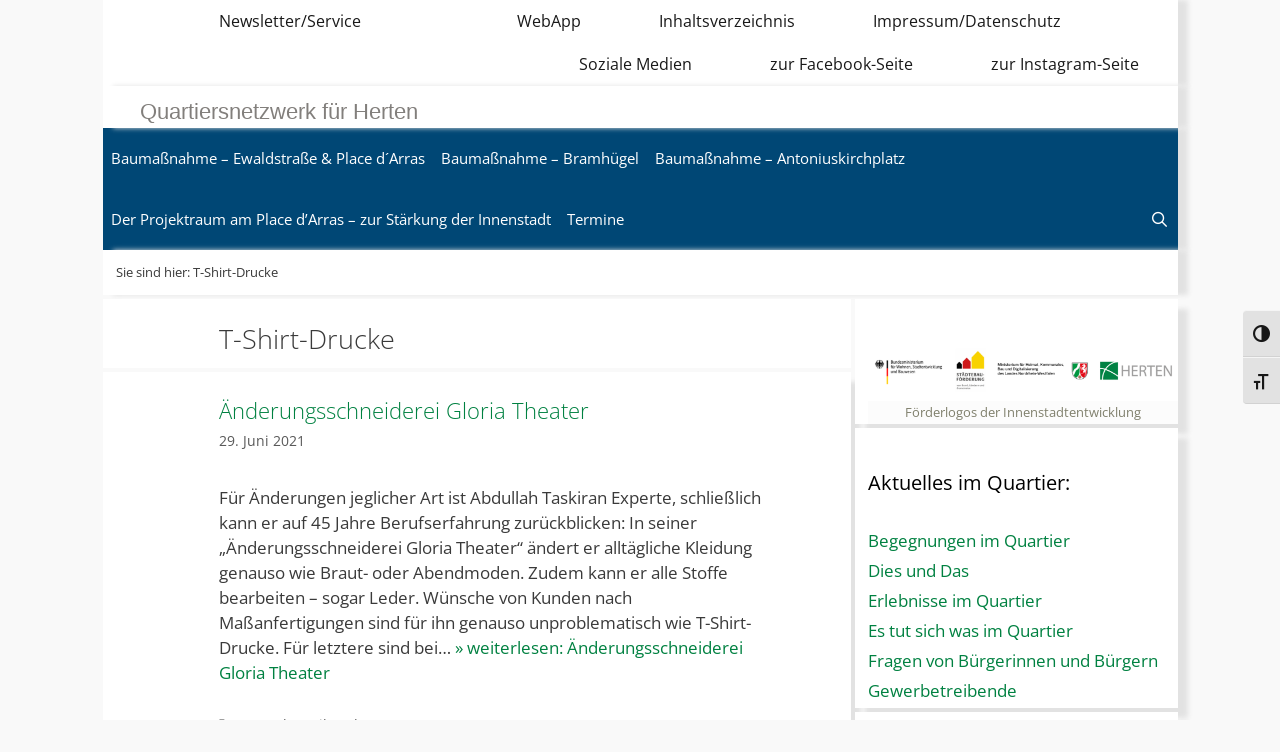

--- FILE ---
content_type: text/html; charset=UTF-8
request_url: https://unser-quartier.de/neustart-innenstadt/tag/t-shirt-drucke/
body_size: 14356
content:
<!DOCTYPE html><html lang="de"><head><meta charset="UTF-8"><link media="all" href="https://unser-quartier.de/neustart-innenstadt/wp-content/cache/autoptimize/180/css/autoptimize_8fb4308b0fe4f10bfb597d0e62b04955.css" rel="stylesheet"><link media="screen" href="https://unser-quartier.de/neustart-innenstadt/wp-content/cache/autoptimize/180/css/autoptimize_011e21c21e2e67ea33d6d68054562861.css" rel="stylesheet"><title>T-Shirt-Drucke &#8211; Neustart Innenstadt</title><meta name='robots' content='max-image-preview:large' /><style>img:is([sizes="auto" i], [sizes^="auto," i]) { contain-intrinsic-size: 3000px 1500px }</style><meta name="viewport" content="width=device-width, initial-scale=1"><link rel="alternate" type="application/rss+xml" title="Neustart Innenstadt &raquo; Feed" href="https://unser-quartier.de/neustart-innenstadt/feed/" /><link rel="alternate" type="application/rss+xml" title="Neustart Innenstadt &raquo; Kommentar-Feed" href="https://unser-quartier.de/neustart-innenstadt/comments/feed/" /><link rel="alternate" type="application/rss+xml" title="Neustart Innenstadt &raquo; T-Shirt-Drucke Schlagwort-Feed" href="https://unser-quartier.de/neustart-innenstadt/tag/t-shirt-drucke/feed/" /> <script>window._wpemojiSettings = {"baseUrl":"https:\/\/s.w.org\/images\/core\/emoji\/15.0.3\/72x72\/","ext":".png","svgUrl":"https:\/\/s.w.org\/images\/core\/emoji\/15.0.3\/svg\/","svgExt":".svg","source":{"concatemoji":"https:\/\/unser-quartier.de\/neustart-innenstadt\/wp-includes\/js\/wp-emoji-release.min.js"}};
/*! This file is auto-generated */
!function(i,n){var o,s,e;function c(e){try{var t={supportTests:e,timestamp:(new Date).valueOf()};sessionStorage.setItem(o,JSON.stringify(t))}catch(e){}}function p(e,t,n){e.clearRect(0,0,e.canvas.width,e.canvas.height),e.fillText(t,0,0);var t=new Uint32Array(e.getImageData(0,0,e.canvas.width,e.canvas.height).data),r=(e.clearRect(0,0,e.canvas.width,e.canvas.height),e.fillText(n,0,0),new Uint32Array(e.getImageData(0,0,e.canvas.width,e.canvas.height).data));return t.every(function(e,t){return e===r[t]})}function u(e,t,n){switch(t){case"flag":return n(e,"\ud83c\udff3\ufe0f\u200d\u26a7\ufe0f","\ud83c\udff3\ufe0f\u200b\u26a7\ufe0f")?!1:!n(e,"\ud83c\uddfa\ud83c\uddf3","\ud83c\uddfa\u200b\ud83c\uddf3")&&!n(e,"\ud83c\udff4\udb40\udc67\udb40\udc62\udb40\udc65\udb40\udc6e\udb40\udc67\udb40\udc7f","\ud83c\udff4\u200b\udb40\udc67\u200b\udb40\udc62\u200b\udb40\udc65\u200b\udb40\udc6e\u200b\udb40\udc67\u200b\udb40\udc7f");case"emoji":return!n(e,"\ud83d\udc26\u200d\u2b1b","\ud83d\udc26\u200b\u2b1b")}return!1}function f(e,t,n){var r="undefined"!=typeof WorkerGlobalScope&&self instanceof WorkerGlobalScope?new OffscreenCanvas(300,150):i.createElement("canvas"),a=r.getContext("2d",{willReadFrequently:!0}),o=(a.textBaseline="top",a.font="600 32px Arial",{});return e.forEach(function(e){o[e]=t(a,e,n)}),o}function t(e){var t=i.createElement("script");t.src=e,t.defer=!0,i.head.appendChild(t)}"undefined"!=typeof Promise&&(o="wpEmojiSettingsSupports",s=["flag","emoji"],n.supports={everything:!0,everythingExceptFlag:!0},e=new Promise(function(e){i.addEventListener("DOMContentLoaded",e,{once:!0})}),new Promise(function(t){var n=function(){try{var e=JSON.parse(sessionStorage.getItem(o));if("object"==typeof e&&"number"==typeof e.timestamp&&(new Date).valueOf()<e.timestamp+604800&&"object"==typeof e.supportTests)return e.supportTests}catch(e){}return null}();if(!n){if("undefined"!=typeof Worker&&"undefined"!=typeof OffscreenCanvas&&"undefined"!=typeof URL&&URL.createObjectURL&&"undefined"!=typeof Blob)try{var e="postMessage("+f.toString()+"("+[JSON.stringify(s),u.toString(),p.toString()].join(",")+"));",r=new Blob([e],{type:"text/javascript"}),a=new Worker(URL.createObjectURL(r),{name:"wpTestEmojiSupports"});return void(a.onmessage=function(e){c(n=e.data),a.terminate(),t(n)})}catch(e){}c(n=f(s,u,p))}t(n)}).then(function(e){for(var t in e)n.supports[t]=e[t],n.supports.everything=n.supports.everything&&n.supports[t],"flag"!==t&&(n.supports.everythingExceptFlag=n.supports.everythingExceptFlag&&n.supports[t]);n.supports.everythingExceptFlag=n.supports.everythingExceptFlag&&!n.supports.flag,n.DOMReady=!1,n.readyCallback=function(){n.DOMReady=!0}}).then(function(){return e}).then(function(){var e;n.supports.everything||(n.readyCallback(),(e=n.source||{}).concatemoji?t(e.concatemoji):e.wpemoji&&e.twemoji&&(t(e.twemoji),t(e.wpemoji)))}))}((window,document),window._wpemojiSettings);</script> <link rel='stylesheet' id='generate-fonts-css' href='https://unser-quartier.de/neustart-innenstadt/wp-content/cache/autoptimize/180/css/autoptimize_single_ce9ea6fd9c4dd0eec3e9f866978e1ee9.css?ver=1708680684' media='all' /><link rel='stylesheet' id='dashicons-css' href='https://unser-quartier.de/neustart-innenstadt/wp-includes/css/dashicons.min.css' media='all' /><style id='wp-emoji-styles-inline-css'>img.wp-smiley, img.emoji {
		display: inline !important;
		border: none !important;
		box-shadow: none !important;
		height: 1em !important;
		width: 1em !important;
		margin: 0 0.07em !important;
		vertical-align: -0.1em !important;
		background: none !important;
		padding: 0 !important;
	}</style><style id='view_editor_gutenberg_frontend_assets-inline-css'>.wpv-sort-list-dropdown.wpv-sort-list-dropdown-style-default > span.wpv-sort-list,.wpv-sort-list-dropdown.wpv-sort-list-dropdown-style-default .wpv-sort-list-item {border-color: #cdcdcd;}.wpv-sort-list-dropdown.wpv-sort-list-dropdown-style-default .wpv-sort-list-item a {color: #444;background-color: #fff;}.wpv-sort-list-dropdown.wpv-sort-list-dropdown-style-default a:hover,.wpv-sort-list-dropdown.wpv-sort-list-dropdown-style-default a:focus {color: #000;background-color: #eee;}.wpv-sort-list-dropdown.wpv-sort-list-dropdown-style-default .wpv-sort-list-item.wpv-sort-list-current a {color: #000;background-color: #eee;}
.wpv-sort-list-dropdown.wpv-sort-list-dropdown-style-default > span.wpv-sort-list,.wpv-sort-list-dropdown.wpv-sort-list-dropdown-style-default .wpv-sort-list-item {border-color: #cdcdcd;}.wpv-sort-list-dropdown.wpv-sort-list-dropdown-style-default .wpv-sort-list-item a {color: #444;background-color: #fff;}.wpv-sort-list-dropdown.wpv-sort-list-dropdown-style-default a:hover,.wpv-sort-list-dropdown.wpv-sort-list-dropdown-style-default a:focus {color: #000;background-color: #eee;}.wpv-sort-list-dropdown.wpv-sort-list-dropdown-style-default .wpv-sort-list-item.wpv-sort-list-current a {color: #000;background-color: #eee;}.wpv-sort-list-dropdown.wpv-sort-list-dropdown-style-grey > span.wpv-sort-list,.wpv-sort-list-dropdown.wpv-sort-list-dropdown-style-grey .wpv-sort-list-item {border-color: #cdcdcd;}.wpv-sort-list-dropdown.wpv-sort-list-dropdown-style-grey .wpv-sort-list-item a {color: #444;background-color: #eeeeee;}.wpv-sort-list-dropdown.wpv-sort-list-dropdown-style-grey a:hover,.wpv-sort-list-dropdown.wpv-sort-list-dropdown-style-grey a:focus {color: #000;background-color: #e5e5e5;}.wpv-sort-list-dropdown.wpv-sort-list-dropdown-style-grey .wpv-sort-list-item.wpv-sort-list-current a {color: #000;background-color: #e5e5e5;}
.wpv-sort-list-dropdown.wpv-sort-list-dropdown-style-default > span.wpv-sort-list,.wpv-sort-list-dropdown.wpv-sort-list-dropdown-style-default .wpv-sort-list-item {border-color: #cdcdcd;}.wpv-sort-list-dropdown.wpv-sort-list-dropdown-style-default .wpv-sort-list-item a {color: #444;background-color: #fff;}.wpv-sort-list-dropdown.wpv-sort-list-dropdown-style-default a:hover,.wpv-sort-list-dropdown.wpv-sort-list-dropdown-style-default a:focus {color: #000;background-color: #eee;}.wpv-sort-list-dropdown.wpv-sort-list-dropdown-style-default .wpv-sort-list-item.wpv-sort-list-current a {color: #000;background-color: #eee;}.wpv-sort-list-dropdown.wpv-sort-list-dropdown-style-grey > span.wpv-sort-list,.wpv-sort-list-dropdown.wpv-sort-list-dropdown-style-grey .wpv-sort-list-item {border-color: #cdcdcd;}.wpv-sort-list-dropdown.wpv-sort-list-dropdown-style-grey .wpv-sort-list-item a {color: #444;background-color: #eeeeee;}.wpv-sort-list-dropdown.wpv-sort-list-dropdown-style-grey a:hover,.wpv-sort-list-dropdown.wpv-sort-list-dropdown-style-grey a:focus {color: #000;background-color: #e5e5e5;}.wpv-sort-list-dropdown.wpv-sort-list-dropdown-style-grey .wpv-sort-list-item.wpv-sort-list-current a {color: #000;background-color: #e5e5e5;}.wpv-sort-list-dropdown.wpv-sort-list-dropdown-style-blue > span.wpv-sort-list,.wpv-sort-list-dropdown.wpv-sort-list-dropdown-style-blue .wpv-sort-list-item {border-color: #0099cc;}.wpv-sort-list-dropdown.wpv-sort-list-dropdown-style-blue .wpv-sort-list-item a {color: #444;background-color: #cbddeb;}.wpv-sort-list-dropdown.wpv-sort-list-dropdown-style-blue a:hover,.wpv-sort-list-dropdown.wpv-sort-list-dropdown-style-blue a:focus {color: #000;background-color: #95bedd;}.wpv-sort-list-dropdown.wpv-sort-list-dropdown-style-blue .wpv-sort-list-item.wpv-sort-list-current a {color: #000;background-color: #95bedd;}</style><style id='classic-theme-styles-inline-css'>/*! This file is auto-generated */
.wp-block-button__link{color:#fff;background-color:#32373c;border-radius:9999px;box-shadow:none;text-decoration:none;padding:calc(.667em + 2px) calc(1.333em + 2px);font-size:1.125em}.wp-block-file__button{background:#32373c;color:#fff;text-decoration:none}</style><style id='global-styles-inline-css'>:root{--wp--preset--aspect-ratio--square: 1;--wp--preset--aspect-ratio--4-3: 4/3;--wp--preset--aspect-ratio--3-4: 3/4;--wp--preset--aspect-ratio--3-2: 3/2;--wp--preset--aspect-ratio--2-3: 2/3;--wp--preset--aspect-ratio--16-9: 16/9;--wp--preset--aspect-ratio--9-16: 9/16;--wp--preset--color--black: #000000;--wp--preset--color--cyan-bluish-gray: #abb8c3;--wp--preset--color--white: #ffffff;--wp--preset--color--pale-pink: #f78da7;--wp--preset--color--vivid-red: #cf2e2e;--wp--preset--color--luminous-vivid-orange: #ff6900;--wp--preset--color--luminous-vivid-amber: #fcb900;--wp--preset--color--light-green-cyan: #7bdcb5;--wp--preset--color--vivid-green-cyan: #00d084;--wp--preset--color--pale-cyan-blue: #8ed1fc;--wp--preset--color--vivid-cyan-blue: #0693e3;--wp--preset--color--vivid-purple: #9b51e0;--wp--preset--color--contrast: var(--contrast);--wp--preset--color--contrast-2: var(--contrast-2);--wp--preset--color--contrast-3: var(--contrast-3);--wp--preset--color--base: var(--base);--wp--preset--color--base-2: var(--base-2);--wp--preset--color--base-3: var(--base-3);--wp--preset--color--accent: var(--accent);--wp--preset--gradient--vivid-cyan-blue-to-vivid-purple: linear-gradient(135deg,rgba(6,147,227,1) 0%,rgb(155,81,224) 100%);--wp--preset--gradient--light-green-cyan-to-vivid-green-cyan: linear-gradient(135deg,rgb(122,220,180) 0%,rgb(0,208,130) 100%);--wp--preset--gradient--luminous-vivid-amber-to-luminous-vivid-orange: linear-gradient(135deg,rgba(252,185,0,1) 0%,rgba(255,105,0,1) 100%);--wp--preset--gradient--luminous-vivid-orange-to-vivid-red: linear-gradient(135deg,rgba(255,105,0,1) 0%,rgb(207,46,46) 100%);--wp--preset--gradient--very-light-gray-to-cyan-bluish-gray: linear-gradient(135deg,rgb(238,238,238) 0%,rgb(169,184,195) 100%);--wp--preset--gradient--cool-to-warm-spectrum: linear-gradient(135deg,rgb(74,234,220) 0%,rgb(151,120,209) 20%,rgb(207,42,186) 40%,rgb(238,44,130) 60%,rgb(251,105,98) 80%,rgb(254,248,76) 100%);--wp--preset--gradient--blush-light-purple: linear-gradient(135deg,rgb(255,206,236) 0%,rgb(152,150,240) 100%);--wp--preset--gradient--blush-bordeaux: linear-gradient(135deg,rgb(254,205,165) 0%,rgb(254,45,45) 50%,rgb(107,0,62) 100%);--wp--preset--gradient--luminous-dusk: linear-gradient(135deg,rgb(255,203,112) 0%,rgb(199,81,192) 50%,rgb(65,88,208) 100%);--wp--preset--gradient--pale-ocean: linear-gradient(135deg,rgb(255,245,203) 0%,rgb(182,227,212) 50%,rgb(51,167,181) 100%);--wp--preset--gradient--electric-grass: linear-gradient(135deg,rgb(202,248,128) 0%,rgb(113,206,126) 100%);--wp--preset--gradient--midnight: linear-gradient(135deg,rgb(2,3,129) 0%,rgb(40,116,252) 100%);--wp--preset--font-size--small: 13px;--wp--preset--font-size--medium: 20px;--wp--preset--font-size--large: 36px;--wp--preset--font-size--x-large: 42px;--wp--preset--spacing--20: 0.44rem;--wp--preset--spacing--30: 0.67rem;--wp--preset--spacing--40: 1rem;--wp--preset--spacing--50: 1.5rem;--wp--preset--spacing--60: 2.25rem;--wp--preset--spacing--70: 3.38rem;--wp--preset--spacing--80: 5.06rem;--wp--preset--shadow--natural: 6px 6px 9px rgba(0, 0, 0, 0.2);--wp--preset--shadow--deep: 12px 12px 50px rgba(0, 0, 0, 0.4);--wp--preset--shadow--sharp: 6px 6px 0px rgba(0, 0, 0, 0.2);--wp--preset--shadow--outlined: 6px 6px 0px -3px rgba(255, 255, 255, 1), 6px 6px rgba(0, 0, 0, 1);--wp--preset--shadow--crisp: 6px 6px 0px rgba(0, 0, 0, 1);}:where(.is-layout-flex){gap: 0.5em;}:where(.is-layout-grid){gap: 0.5em;}body .is-layout-flex{display: flex;}.is-layout-flex{flex-wrap: wrap;align-items: center;}.is-layout-flex > :is(*, div){margin: 0;}body .is-layout-grid{display: grid;}.is-layout-grid > :is(*, div){margin: 0;}:where(.wp-block-columns.is-layout-flex){gap: 2em;}:where(.wp-block-columns.is-layout-grid){gap: 2em;}:where(.wp-block-post-template.is-layout-flex){gap: 1.25em;}:where(.wp-block-post-template.is-layout-grid){gap: 1.25em;}.has-black-color{color: var(--wp--preset--color--black) !important;}.has-cyan-bluish-gray-color{color: var(--wp--preset--color--cyan-bluish-gray) !important;}.has-white-color{color: var(--wp--preset--color--white) !important;}.has-pale-pink-color{color: var(--wp--preset--color--pale-pink) !important;}.has-vivid-red-color{color: var(--wp--preset--color--vivid-red) !important;}.has-luminous-vivid-orange-color{color: var(--wp--preset--color--luminous-vivid-orange) !important;}.has-luminous-vivid-amber-color{color: var(--wp--preset--color--luminous-vivid-amber) !important;}.has-light-green-cyan-color{color: var(--wp--preset--color--light-green-cyan) !important;}.has-vivid-green-cyan-color{color: var(--wp--preset--color--vivid-green-cyan) !important;}.has-pale-cyan-blue-color{color: var(--wp--preset--color--pale-cyan-blue) !important;}.has-vivid-cyan-blue-color{color: var(--wp--preset--color--vivid-cyan-blue) !important;}.has-vivid-purple-color{color: var(--wp--preset--color--vivid-purple) !important;}.has-black-background-color{background-color: var(--wp--preset--color--black) !important;}.has-cyan-bluish-gray-background-color{background-color: var(--wp--preset--color--cyan-bluish-gray) !important;}.has-white-background-color{background-color: var(--wp--preset--color--white) !important;}.has-pale-pink-background-color{background-color: var(--wp--preset--color--pale-pink) !important;}.has-vivid-red-background-color{background-color: var(--wp--preset--color--vivid-red) !important;}.has-luminous-vivid-orange-background-color{background-color: var(--wp--preset--color--luminous-vivid-orange) !important;}.has-luminous-vivid-amber-background-color{background-color: var(--wp--preset--color--luminous-vivid-amber) !important;}.has-light-green-cyan-background-color{background-color: var(--wp--preset--color--light-green-cyan) !important;}.has-vivid-green-cyan-background-color{background-color: var(--wp--preset--color--vivid-green-cyan) !important;}.has-pale-cyan-blue-background-color{background-color: var(--wp--preset--color--pale-cyan-blue) !important;}.has-vivid-cyan-blue-background-color{background-color: var(--wp--preset--color--vivid-cyan-blue) !important;}.has-vivid-purple-background-color{background-color: var(--wp--preset--color--vivid-purple) !important;}.has-black-border-color{border-color: var(--wp--preset--color--black) !important;}.has-cyan-bluish-gray-border-color{border-color: var(--wp--preset--color--cyan-bluish-gray) !important;}.has-white-border-color{border-color: var(--wp--preset--color--white) !important;}.has-pale-pink-border-color{border-color: var(--wp--preset--color--pale-pink) !important;}.has-vivid-red-border-color{border-color: var(--wp--preset--color--vivid-red) !important;}.has-luminous-vivid-orange-border-color{border-color: var(--wp--preset--color--luminous-vivid-orange) !important;}.has-luminous-vivid-amber-border-color{border-color: var(--wp--preset--color--luminous-vivid-amber) !important;}.has-light-green-cyan-border-color{border-color: var(--wp--preset--color--light-green-cyan) !important;}.has-vivid-green-cyan-border-color{border-color: var(--wp--preset--color--vivid-green-cyan) !important;}.has-pale-cyan-blue-border-color{border-color: var(--wp--preset--color--pale-cyan-blue) !important;}.has-vivid-cyan-blue-border-color{border-color: var(--wp--preset--color--vivid-cyan-blue) !important;}.has-vivid-purple-border-color{border-color: var(--wp--preset--color--vivid-purple) !important;}.has-vivid-cyan-blue-to-vivid-purple-gradient-background{background: var(--wp--preset--gradient--vivid-cyan-blue-to-vivid-purple) !important;}.has-light-green-cyan-to-vivid-green-cyan-gradient-background{background: var(--wp--preset--gradient--light-green-cyan-to-vivid-green-cyan) !important;}.has-luminous-vivid-amber-to-luminous-vivid-orange-gradient-background{background: var(--wp--preset--gradient--luminous-vivid-amber-to-luminous-vivid-orange) !important;}.has-luminous-vivid-orange-to-vivid-red-gradient-background{background: var(--wp--preset--gradient--luminous-vivid-orange-to-vivid-red) !important;}.has-very-light-gray-to-cyan-bluish-gray-gradient-background{background: var(--wp--preset--gradient--very-light-gray-to-cyan-bluish-gray) !important;}.has-cool-to-warm-spectrum-gradient-background{background: var(--wp--preset--gradient--cool-to-warm-spectrum) !important;}.has-blush-light-purple-gradient-background{background: var(--wp--preset--gradient--blush-light-purple) !important;}.has-blush-bordeaux-gradient-background{background: var(--wp--preset--gradient--blush-bordeaux) !important;}.has-luminous-dusk-gradient-background{background: var(--wp--preset--gradient--luminous-dusk) !important;}.has-pale-ocean-gradient-background{background: var(--wp--preset--gradient--pale-ocean) !important;}.has-electric-grass-gradient-background{background: var(--wp--preset--gradient--electric-grass) !important;}.has-midnight-gradient-background{background: var(--wp--preset--gradient--midnight) !important;}.has-small-font-size{font-size: var(--wp--preset--font-size--small) !important;}.has-medium-font-size{font-size: var(--wp--preset--font-size--medium) !important;}.has-large-font-size{font-size: var(--wp--preset--font-size--large) !important;}.has-x-large-font-size{font-size: var(--wp--preset--font-size--x-large) !important;}
:where(.wp-block-post-template.is-layout-flex){gap: 1.25em;}:where(.wp-block-post-template.is-layout-grid){gap: 1.25em;}
:where(.wp-block-columns.is-layout-flex){gap: 2em;}:where(.wp-block-columns.is-layout-grid){gap: 2em;}
:root :where(.wp-block-pullquote){font-size: 1.5em;line-height: 1.6;}</style><style id='events-manager-inline-css'>body .em { --font-family : inherit; --font-weight : inherit; --font-size : 1em; --line-height : inherit; }</style><style id='ui-a11y-inline-css'>.a11y-toolbar ul li button { font-size: 1em !important; }</style><style id='ui-fontsize.css-inline-css'>html { --wpa-font-size: clamp( 24px, 1.5rem, 36px ); --wpa-h1-size : clamp( 48px, 3rem, 72px ); --wpa-h2-size : clamp( 40px, 2.5rem, 60px ); --wpa-h3-size : clamp( 32px, 2rem, 48px ); --wpa-h4-size : clamp( 28px, 1.75rem, 42px ); --wpa-sub-list-size: 1.1em; --wpa-sub-sub-list-size: 1em; }</style><style id='wpa-style-inline-css'>.wpa-hide-ltr#skiplinks a, .wpa-hide-ltr#skiplinks a:hover, .wpa-hide-ltr#skiplinks a:visited {
	
}
.wpa-hide-ltr#skiplinks a:active,  .wpa-hide-ltr#skiplinks a:focus {
	
}
	
		:focus { outline: 2px solid #FF9500!important; outline-offset: 2px !important; }
		:root { --admin-bar-top : 7px; }</style><style id='generate-style-inline-css'>.resize-featured-image .post-image img {width: 225px;}
body{background-color:#f9f9f9;color:#3a3a3a;}a{color:#008141;}a:visited{color:#61b5d9;}a:hover, a:focus, a:active{color:#008141;}body .grid-container{max-width:1075px;}.wp-block-group__inner-container{max-width:1075px;margin-left:auto;margin-right:auto;}.site-header .header-image{width:330px;}.generate-back-to-top{font-size:20px;border-radius:3px;position:fixed;bottom:30px;right:30px;line-height:40px;width:40px;text-align:center;z-index:10;transition:opacity 300ms ease-in-out;opacity:0.1;transform:translateY(1000px);}.generate-back-to-top__show{opacity:1;transform:translateY(0);}.navigation-search{position:absolute;left:-99999px;pointer-events:none;visibility:hidden;z-index:20;width:100%;top:0;transition:opacity 100ms ease-in-out;opacity:0;}.navigation-search.nav-search-active{left:0;right:0;pointer-events:auto;visibility:visible;opacity:1;}.navigation-search input[type="search"]{outline:0;border:0;vertical-align:bottom;line-height:1;opacity:0.9;width:100%;z-index:20;border-radius:0;-webkit-appearance:none;height:60px;}.navigation-search input::-ms-clear{display:none;width:0;height:0;}.navigation-search input::-ms-reveal{display:none;width:0;height:0;}.navigation-search input::-webkit-search-decoration, .navigation-search input::-webkit-search-cancel-button, .navigation-search input::-webkit-search-results-button, .navigation-search input::-webkit-search-results-decoration{display:none;}.main-navigation li.search-item{z-index:21;}li.search-item.active{transition:opacity 100ms ease-in-out;}.nav-left-sidebar .main-navigation li.search-item.active,.nav-right-sidebar .main-navigation li.search-item.active{width:auto;display:inline-block;float:right;}.gen-sidebar-nav .navigation-search{top:auto;bottom:0;}:root{--contrast:#222222;--contrast-2:#575760;--contrast-3:#b2b2be;--base:#f0f0f0;--base-2:#f7f8f9;--base-3:#ffffff;--accent:#1e73be;}:root .has-contrast-color{color:var(--contrast);}:root .has-contrast-background-color{background-color:var(--contrast);}:root .has-contrast-2-color{color:var(--contrast-2);}:root .has-contrast-2-background-color{background-color:var(--contrast-2);}:root .has-contrast-3-color{color:var(--contrast-3);}:root .has-contrast-3-background-color{background-color:var(--contrast-3);}:root .has-base-color{color:var(--base);}:root .has-base-background-color{background-color:var(--base);}:root .has-base-2-color{color:var(--base-2);}:root .has-base-2-background-color{background-color:var(--base-2);}:root .has-base-3-color{color:var(--base-3);}:root .has-base-3-background-color{background-color:var(--base-3);}:root .has-accent-color{color:var(--accent);}:root .has-accent-background-color{background-color:var(--accent);}body, button, input, select, textarea{font-family:"Open Sans", sans-serif;}body{line-height:1.5;}.entry-content > [class*="wp-block-"]:not(:last-child):not(.wp-block-heading){margin-bottom:1.5em;}.main-title{font-family:"Nunito", sans-serif;font-weight:normal;}.site-description{font-family:"Nunito", sans-serif;font-weight:300;font-size:22px;}.main-navigation a, .menu-toggle{font-family:"Open Sans", sans-serif;}.main-navigation .main-nav ul ul li a{font-size:14px;}.widget-title{font-family:"Open Sans", sans-serif;}.sidebar .widget, .footer-widgets .widget{font-size:17px;}h1{font-family:"Open Sans", sans-serif;font-weight:200;font-size:27px;line-height:1.1em;}h2{font-family:"Open Sans", sans-serif;font-weight:300;font-size:22px;}h3{font-family:"Open Sans", sans-serif;font-size:20px;}h4{font-size:inherit;}h5{font-size:inherit;}@media (max-width:768px){.main-title{font-size:20px;}h1{font-size:30px;}h2{font-size:25px;}}.top-bar{background-color:#636363;color:#ffffff;}.top-bar a{color:#ffffff;}.top-bar a:hover{color:#303030;}.site-header{background-color:#ffffff;color:#a0a0a0;}.site-header a{color:#3a3a3a;}.site-header a:hover{color:#559101;}.main-title a,.main-title a:hover{color:#222222;}.site-description{color:#827f7c;}.main-navigation,.main-navigation ul ul{background-color:#004775;}.main-navigation .main-nav ul li a, .main-navigation .menu-toggle, .main-navigation .menu-bar-items{color:#ffffff;}.main-navigation .main-nav ul li:not([class*="current-menu-"]):hover > a, .main-navigation .main-nav ul li:not([class*="current-menu-"]):focus > a, .main-navigation .main-nav ul li.sfHover:not([class*="current-menu-"]) > a, .main-navigation .menu-bar-item:hover > a, .main-navigation .menu-bar-item.sfHover > a{color:#f9f9f9;background-color:#61b5d9;}button.menu-toggle:hover,button.menu-toggle:focus,.main-navigation .mobile-bar-items a,.main-navigation .mobile-bar-items a:hover,.main-navigation .mobile-bar-items a:focus{color:#ffffff;}.main-navigation .main-nav ul li[class*="current-menu-"] > a{color:#ffffff;background-color:#004775;}.navigation-search input[type="search"],.navigation-search input[type="search"]:active, .navigation-search input[type="search"]:focus, .main-navigation .main-nav ul li.search-item.active > a, .main-navigation .menu-bar-items .search-item.active > a{color:#f9f9f9;background-color:#61b5d9;}.main-navigation ul ul{background-color:#004775;}.main-navigation .main-nav ul ul li a{color:#ffffff;}.main-navigation .main-nav ul ul li:not([class*="current-menu-"]):hover > a,.main-navigation .main-nav ul ul li:not([class*="current-menu-"]):focus > a, .main-navigation .main-nav ul ul li.sfHover:not([class*="current-menu-"]) > a{color:#ffffff;background-color:#61b5d9;}.main-navigation .main-nav ul ul li[class*="current-menu-"] > a{color:#ffffff;background-color:#712e7b;}.separate-containers .inside-article, .separate-containers .comments-area, .separate-containers .page-header, .one-container .container, .separate-containers .paging-navigation, .inside-page-header{background-color:#ffffff;}.entry-meta{color:#595959;}.entry-meta a{color:#595959;}.entry-meta a:hover{color:#1e73be;}.sidebar .widget{background-color:#ffffff;}.sidebar .widget .widget-title{color:#000000;}.footer-widgets{background-color:#ffffff;}.footer-widgets .widget-title{color:#000000;}.site-info{color:#ffffff;background-color:#6fb500;}.site-info a{color:#ffffff;}.site-info a:hover{color:#adb5a1;}.footer-bar .widget_nav_menu .current-menu-item a{color:#adb5a1;}input[type="text"],input[type="email"],input[type="url"],input[type="password"],input[type="search"],input[type="tel"],input[type="number"],textarea,select{color:#666666;background-color:#fafafa;border-color:#cccccc;}input[type="text"]:focus,input[type="email"]:focus,input[type="url"]:focus,input[type="password"]:focus,input[type="search"]:focus,input[type="tel"]:focus,input[type="number"]:focus,textarea:focus,select:focus{color:#666666;background-color:#ffffff;border-color:#bfbfbf;}button,html input[type="button"],input[type="reset"],input[type="submit"],a.button,a.wp-block-button__link:not(.has-background){color:#ffffff;background-color:#1e72bd;}button:hover,html input[type="button"]:hover,input[type="reset"]:hover,input[type="submit"]:hover,a.button:hover,button:focus,html input[type="button"]:focus,input[type="reset"]:focus,input[type="submit"]:focus,a.button:focus,a.wp-block-button__link:not(.has-background):active,a.wp-block-button__link:not(.has-background):focus,a.wp-block-button__link:not(.has-background):hover{color:#ffffff;background-color:#3f3f3f;}a.generate-back-to-top{background-color:rgba(89,89,89,0.4);color:#6fb500;}a.generate-back-to-top:hover,a.generate-back-to-top:focus{background-color:rgba( 0,0,0,0.6 );color:#ffffff;}:root{--gp-search-modal-bg-color:var(--base-3);--gp-search-modal-text-color:var(--contrast);--gp-search-modal-overlay-bg-color:rgba(0,0,0,0.2);}@media (max-width: 768px){.main-navigation .menu-bar-item:hover > a, .main-navigation .menu-bar-item.sfHover > a{background:none;color:#ffffff;}}.inside-top-bar{padding:0px 30px 9px 30px;}.inside-header{padding:9px 148px 0px 37px;}.separate-containers .inside-article, .separate-containers .comments-area, .separate-containers .page-header, .separate-containers .paging-navigation, .one-container .site-content, .inside-page-header{padding:25px 90px 15px 116px;}.site-main .wp-block-group__inner-container{padding:25px 90px 15px 116px;}.entry-content .alignwide, body:not(.no-sidebar) .entry-content .alignfull{margin-left:-116px;width:calc(100% + 206px);max-width:calc(100% + 206px);}.one-container.right-sidebar .site-main,.one-container.both-right .site-main{margin-right:90px;}.one-container.left-sidebar .site-main,.one-container.both-left .site-main{margin-left:116px;}.one-container.both-sidebars .site-main{margin:0px 90px 0px 116px;}.separate-containers .widget, .separate-containers .site-main > *, .separate-containers .page-header, .widget-area .main-navigation{margin-bottom:4px;}.separate-containers .site-main{margin:4px;}.both-right.separate-containers .inside-left-sidebar{margin-right:2px;}.both-right.separate-containers .inside-right-sidebar{margin-left:2px;}.both-left.separate-containers .inside-left-sidebar{margin-right:2px;}.both-left.separate-containers .inside-right-sidebar{margin-left:2px;}.separate-containers .page-header-image, .separate-containers .page-header-contained, .separate-containers .page-header-image-single, .separate-containers .page-header-content-single{margin-top:4px;}.separate-containers .inside-right-sidebar, .separate-containers .inside-left-sidebar{margin-top:4px;margin-bottom:4px;}.main-navigation .main-nav ul li a,.menu-toggle,.main-navigation .mobile-bar-items a{padding-left:8px;padding-right:8px;line-height:61px;}.main-navigation .main-nav ul ul li a{padding:15px 8px 15px 8px;}.navigation-search input[type="search"]{height:61px;}.rtl .menu-item-has-children .dropdown-menu-toggle{padding-left:8px;}.menu-item-has-children .dropdown-menu-toggle{padding-right:8px;}.menu-item-has-children ul .dropdown-menu-toggle{padding-top:15px;padding-bottom:15px;margin-top:-15px;}.rtl .main-navigation .main-nav ul li.menu-item-has-children > a{padding-right:8px;}.widget-area .widget{padding:40px 0px 0px 13px;}.site-info{padding:20px;}@media (max-width:768px){.separate-containers .inside-article, .separate-containers .comments-area, .separate-containers .page-header, .separate-containers .paging-navigation, .one-container .site-content, .inside-page-header{padding:26px 30px 30px 30px;}.site-main .wp-block-group__inner-container{padding:26px 30px 30px 30px;}.site-info{padding-right:10px;padding-left:10px;}.entry-content .alignwide, body:not(.no-sidebar) .entry-content .alignfull{margin-left:-30px;width:calc(100% + 60px);max-width:calc(100% + 60px);}}@media (max-width: 768px){.main-navigation .menu-toggle,.main-navigation .mobile-bar-items,.sidebar-nav-mobile:not(#sticky-placeholder){display:block;}.main-navigation ul,.gen-sidebar-nav{display:none;}[class*="nav-float-"] .site-header .inside-header > *{float:none;clear:both;}}
body{background-repeat:no-repeat;}.site-header{background-repeat:no-repeat;background-position:right;}.separate-containers .inside-article,.separate-containers .comments-area,.separate-containers .page-header,.one-container .container,.separate-containers .paging-navigation,.separate-containers .inside-page-header{background-repeat:no-repeat;background-size:contain;}
.dynamic-author-image-rounded{border-radius:100%;}.dynamic-featured-image, .dynamic-author-image{vertical-align:middle;}.one-container.blog .dynamic-content-template:not(:last-child), .one-container.archive .dynamic-content-template:not(:last-child){padding-bottom:0px;}.dynamic-entry-excerpt > p:last-child{margin-bottom:0px;}
.main-navigation .main-nav ul li a,.menu-toggle,.main-navigation .mobile-bar-items a{transition: line-height 300ms ease}.main-navigation.toggled .main-nav > ul{background-color: #004775}
.navigation-branding .main-title{font-weight:normal;text-transform:none;font-size:25px;font-family:"Nunito", sans-serif;}@media (max-width: 768px){.navigation-branding .main-title{font-size:20px;}}
@media (max-width: 1024px),(min-width:1025px){.main-navigation.sticky-navigation-transition .main-nav > ul > li > a,.sticky-navigation-transition .menu-toggle,.main-navigation.sticky-navigation-transition .mobile-bar-items a, .sticky-navigation-transition .navigation-branding .main-title{line-height:23px;}.main-navigation.sticky-navigation-transition .site-logo img, .main-navigation.sticky-navigation-transition .navigation-search input[type="search"], .main-navigation.sticky-navigation-transition .navigation-branding img{height:23px;}}</style><link rel='stylesheet' id='mimetypes-link-icons-css' href='https://unser-quartier.de/neustart-innenstadt/wp-content/plugins/mimetypes-link-icons/css/style.php?cssvars=bXRsaV9oZWlnaHQ9MTYmbXRsaV9pbWFnZV90eXBlPXBuZyZtdGxpX2xlZnRvcnJpZ2h0PWxlZnQmYWN0aXZlX3R5cGVzPWNzdnxkb2N8ZG9jeHxlcHN8ZXB1YnxvZHN8b2R0fHBkZnxwcHN8cHBzeHxwcHR8cHB0eHxwc2R8eGxzfHhsc3h8emlw' media='all' /><style id='generate-secondary-nav-inline-css'>.secondary-navigation{background-color:#ffffff;}.secondary-navigation .main-nav ul li a,.secondary-navigation .menu-toggle,.secondary-menu-bar-items .menu-bar-item > a{color:#191919;font-size:16px;padding-left:39px;padding-right:39px;line-height:43px;}.secondary-navigation .secondary-menu-bar-items{color:#191919;font-size:16px;}button.secondary-menu-toggle:hover,button.secondary-menu-toggle:focus{color:#191919;}.widget-area .secondary-navigation{margin-bottom:4px;}.secondary-navigation ul ul{background-color:#712e7b;top:auto;}.secondary-navigation .main-nav ul ul li a{color:#ffffff;font-size:15px;padding-left:39px;padding-right:39px;padding-top:12px;padding-bottom:12px;}.secondary-navigation .menu-item-has-children ul .dropdown-menu-toggle{padding-top:12px;padding-bottom:12px;margin-top:-12px;}.secondary-navigation .menu-item-has-children .dropdown-menu-toggle{padding-right:39px;}.secondary-navigation .menu-item-has-children ul .dropdown-menu-toggle{padding-top:12px;padding-bottom:12px;margin-top:-12px;}.secondary-navigation .main-nav ul li:not([class*="current-menu-"]):hover > a, .secondary-navigation .main-nav ul li:not([class*="current-menu-"]):focus > a, .secondary-navigation .main-nav ul li.sfHover:not([class*="current-menu-"]) > a, .secondary-menu-bar-items .menu-bar-item:hover > a{color:#ffffff;background-color:#004775;}.secondary-navigation .main-nav ul ul li:not([class*="current-menu-"]):hover > a,.secondary-navigation .main-nav ul ul li:not([class*="current-menu-"]):focus > a,.secondary-navigation .main-nav ul ul li.sfHover:not([class*="current-menu-"]) > a{color:#ffffff;background-color:#004775;}.secondary-navigation .main-nav ul li[class*="current-menu-"] > a{color:#ffffff;background-color:#61b5d9;}.secondary-navigation .main-nav ul ul li[class*="current-menu-"] > a{color:#ffffff;background-color:#61b5d9;}@media (max-width: 768px) {.secondary-menu-bar-items .menu-bar-item:hover > a{background: none;color: #191919;}}</style><style id='generate-navigation-branding-inline-css'>@media (max-width: 768px){.site-header, #site-navigation, #sticky-navigation{display:none !important;opacity:0.0;}#mobile-header{display:block !important;width:100% !important;}#mobile-header .main-nav > ul{display:none;}#mobile-header.toggled .main-nav > ul, #mobile-header .menu-toggle, #mobile-header .mobile-bar-items{display:block;}#mobile-header .main-nav{-ms-flex:0 0 100%;flex:0 0 100%;-webkit-box-ordinal-group:5;-ms-flex-order:4;order:4;}}.navigation-branding img, .site-logo.mobile-header-logo img{height:61px;width:auto;}.navigation-branding .main-title{line-height:61px;}@media (max-width: 1085px){#site-navigation .navigation-branding, #sticky-navigation .navigation-branding{margin-left:10px;}}@media (max-width: 768px){.main-navigation:not(.slideout-navigation) .main-nav{-ms-flex:0 0 100%;flex:0 0 100%;}.main-navigation:not(.slideout-navigation) .inside-navigation{-ms-flex-wrap:wrap;flex-wrap:wrap;display:-webkit-box;display:-ms-flexbox;display:flex;}.nav-aligned-center .navigation-branding, .nav-aligned-left .navigation-branding{margin-right:auto;}.nav-aligned-center  .main-navigation.has-branding:not(.slideout-navigation) .inside-navigation .main-nav,.nav-aligned-center  .main-navigation.has-sticky-branding.navigation-stick .inside-navigation .main-nav,.nav-aligned-left  .main-navigation.has-branding:not(.slideout-navigation) .inside-navigation .main-nav,.nav-aligned-left  .main-navigation.has-sticky-branding.navigation-stick .inside-navigation .main-nav{margin-right:0px;}}</style> <script src="https://unser-quartier.de/neustart-innenstadt/wp-content/plugins/wp-views/vendor/toolset/common-es/public/toolset-common-es-frontend.js" id="toolset-common-es-frontend-js"></script> <script src="https://unser-quartier.de/neustart-innenstadt/wp-includes/js/jquery/jquery.min.js" id="jquery-core-js"></script> <script src="https://unser-quartier.de/neustart-innenstadt/wp-includes/js/jquery/jquery-migrate.min.js" id="jquery-migrate-js"></script> <script src="https://unser-quartier.de/neustart-innenstadt/wp-includes/js/jquery/ui/core.min.js" id="jquery-ui-core-js"></script> <script src="https://unser-quartier.de/neustart-innenstadt/wp-includes/js/jquery/ui/mouse.min.js" id="jquery-ui-mouse-js"></script> <script src="https://unser-quartier.de/neustart-innenstadt/wp-includes/js/jquery/ui/sortable.min.js" id="jquery-ui-sortable-js"></script> <script src="https://unser-quartier.de/neustart-innenstadt/wp-includes/js/jquery/ui/datepicker.min.js" id="jquery-ui-datepicker-js"></script> <script id="jquery-ui-datepicker-js-after">jQuery(function(jQuery){jQuery.datepicker.setDefaults({"closeText":"Schlie\u00dfen","currentText":"Heute","monthNames":["Januar","Februar","M\u00e4rz","April","Mai","Juni","Juli","August","September","Oktober","November","Dezember"],"monthNamesShort":["Jan.","Feb.","M\u00e4rz","Apr.","Mai","Juni","Juli","Aug.","Sep.","Okt.","Nov.","Dez."],"nextText":"Weiter","prevText":"Zur\u00fcck","dayNames":["Sonntag","Montag","Dienstag","Mittwoch","Donnerstag","Freitag","Samstag"],"dayNamesShort":["So.","Mo.","Di.","Mi.","Do.","Fr.","Sa."],"dayNamesMin":["S","M","D","M","D","F","S"],"dateFormat":"d. MM yy","firstDay":1,"isRTL":false});});</script> <script src="https://unser-quartier.de/neustart-innenstadt/wp-includes/js/jquery/ui/resizable.min.js" id="jquery-ui-resizable-js"></script> <script src="https://unser-quartier.de/neustart-innenstadt/wp-includes/js/jquery/ui/draggable.min.js" id="jquery-ui-draggable-js"></script> <script src="https://unser-quartier.de/neustart-innenstadt/wp-includes/js/jquery/ui/controlgroup.min.js" id="jquery-ui-controlgroup-js"></script> <script src="https://unser-quartier.de/neustart-innenstadt/wp-includes/js/jquery/ui/checkboxradio.min.js" id="jquery-ui-checkboxradio-js"></script> <script src="https://unser-quartier.de/neustart-innenstadt/wp-includes/js/jquery/ui/button.min.js" id="jquery-ui-button-js"></script> <script src="https://unser-quartier.de/neustart-innenstadt/wp-includes/js/jquery/ui/dialog.min.js" id="jquery-ui-dialog-js"></script> <script id="events-manager-js-extra">var EM = {"ajaxurl":"https:\/\/unser-quartier.de\/neustart-innenstadt\/wp-admin\/admin-ajax.php","locationajaxurl":"https:\/\/unser-quartier.de\/neustart-innenstadt\/wp-admin\/admin-ajax.php?action=locations_search","firstDay":"1","locale":"de","dateFormat":"yy-mm-dd","ui_css":"https:\/\/unser-quartier.de\/neustart-innenstadt\/wp-content\/plugins\/events-manager\/includes\/css\/jquery-ui\/build.min.css","show24hours":"1","is_ssl":"1","autocomplete_limit":"10","calendar":{"breakpoints":{"small":560,"medium":908,"large":false}},"phone":"","datepicker":{"format":"d.m.Y","locale":"de"},"search":{"breakpoints":{"small":650,"medium":850,"full":false}},"url":"https:\/\/unser-quartier.de\/neustart-innenstadt\/wp-content\/plugins\/events-manager","google_maps_api":"AIzaSyCme_xnea4bzHRc7jjZF3oFfpduYt22DyE","txt_search":"Suche","txt_searching":"Suche...","txt_loading":"Wird geladen\u00a0\u2026"};</script> <script src="https://unser-quartier.de/neustart-innenstadt/wp-content/plugins/events-manager/includes/js/events-manager.js" id="events-manager-js"></script> <script src="https://unser-quartier.de/neustart-innenstadt/wp-content/plugins/events-manager/includes/external/flatpickr/l10n/de.js" id="em-flatpickr-localization-js"></script> <script src="https://unser-quartier.de/neustart-innenstadt/wp-content/plugins/wp-accessibility/js/fingerprint.min.js" id="wpa-fingerprintjs-js"></script> <script id="sib-front-js-js-extra">var sibErrMsg = {"invalidMail":"Please fill out valid email address","requiredField":"Please fill out required fields","invalidDateFormat":"Please fill out valid date format","invalidSMSFormat":"Please fill out valid phone number"};
var ajax_sib_front_object = {"ajax_url":"https:\/\/unser-quartier.de\/neustart-innenstadt\/wp-admin\/admin-ajax.php","ajax_nonce":"9a1cc0533c","flag_url":"https:\/\/unser-quartier.de\/neustart-innenstadt\/wp-content\/plugins\/mailin\/img\/flags\/"};</script> <script src="https://unser-quartier.de/neustart-innenstadt/wp-content/plugins/mailin/js/mailin-front.js" id="sib-front-js-js"></script> <link rel="https://api.w.org/" href="https://unser-quartier.de/neustart-innenstadt/wp-json/" /><link rel="alternate" title="JSON" type="application/json" href="https://unser-quartier.de/neustart-innenstadt/wp-json/wp/v2/tags/319" /><link rel="EditURI" type="application/rsd+xml" title="RSD" href="https://unser-quartier.de/neustart-innenstadt/xmlrpc.php?rsd" /> <script>window.addEventListener("load",function(){ var c={script:false,link:false}; function ls(s) { if(!['script','link'].includes(s)||c[s]){return;}c[s]=true; var d=document,f=d.getElementsByTagName(s)[0],j=d.createElement(s); if(s==='script'){j.async=true;j.src='https://unser-quartier.de/neustart-innenstadt/wp-content/plugins/wp-views/vendor/toolset/blocks/public/js/frontend.js?v=1.6.14';}else{ j.rel='stylesheet';j.href='https://unser-quartier.de/neustart-innenstadt/wp-content/plugins/wp-views/vendor/toolset/blocks/public/css/style.css?v=1.6.14';} f.parentNode.insertBefore(j, f); }; function ex(){ls('script');ls('link')} window.addEventListener("scroll", ex, {once: true}); if (('IntersectionObserver' in window) && ('IntersectionObserverEntry' in window) && ('intersectionRatio' in window.IntersectionObserverEntry.prototype)) { var i = 0, fb = document.querySelectorAll("[class^='tb-']"), o = new IntersectionObserver(es => { es.forEach(e => { o.unobserve(e.target); if (e.intersectionRatio > 0) { ex();o.disconnect();}else{ i++;if(fb.length>i){o.observe(fb[i])}} }) }); if (fb.length) { o.observe(fb[i]) } } })</script> <noscript><link rel="stylesheet" href="https://unser-quartier.de/neustart-innenstadt/wp-content/plugins/wp-views/vendor/toolset/blocks/public/css/style.css"> </noscript></head><body class="archive tag tag-t-shirt-drucke tag-319 wp-embed-responsive post-image-below-header post-image-aligned-left secondary-nav-above-header secondary-nav-aligned-right sticky-menu-slide sticky-enabled mobile-sticky-menu mobile-header mobile-header-logo wpa-excerpt right-sidebar nav-below-header separate-containers contained-header active-footer-widgets-3 nav-search-enabled nav-aligned-left header-aligned-left dropdown-hover" itemtype="https://schema.org/Blog" itemscope> <a class="screen-reader-text skip-link" href="#content" title="Zum Inhalt springen">Zum Inhalt springen</a><nav id="secondary-navigation" aria-label="Secondary" class="secondary-navigation grid-container grid-parent" itemtype="https://schema.org/SiteNavigationElement" itemscope><div class="inside-navigation grid-container grid-parent"> <button class="menu-toggle secondary-menu-toggle"> <span class="mobile-menu">Menü</span> </button><div class="main-nav"><ul id="menu-zusatzmenue" class=" secondary-menu sf-menu"><li id="menu-item-1111" class="menu-item menu-item-type- menu-item-object- menu-item-1111"><a>Newsletter/Service</a></li><li id="menu-item-1120" class="menu-item menu-item-type- menu-item-object- menu-item-1120"><a></a></li><li id="menu-item-1112" class="menu-item menu-item-type- menu-item-object- menu-item-1112"><a>WebApp</a></li><li id="menu-item-40" class="menu-item menu-item-type- menu-item-object- menu-item-40"><a>Inhaltsverzeichnis</a></li><li id="menu-item-105" class="menu-item menu-item-type- menu-item-object- menu-item-105"><a>Impressum/Datenschutz</a></li><li id="menu-item-27" class="menu-item menu-item-type- menu-item-object- menu-item-27"><a></a></li><li id="menu-item-103" class="menu-item menu-item-type- menu-item-object- menu-item-103"><a></a></li><li id="menu-item-104" class="menu-item menu-item-type- menu-item-object- menu-item-104"><a></a></li><li id="menu-item-4734" class="menu-item menu-item-type- menu-item-object- menu-item-4734"><a>Soziale Medien</a></li><li id="menu-item-3917" class="menu-item menu-item-type- menu-item-object- menu-item-3917"><a>zur Facebook-Seite</a></li><li id="menu-item-4736" class="menu-item menu-item-type- menu-item-object- menu-item-4736"><a>zur Instagram-Seite</a></li></ul></div></div></nav><header class="site-header grid-container grid-parent" id="masthead" aria-label="Website"  itemtype="https://schema.org/WPHeader" itemscope><div class="inside-header grid-container grid-parent"><div class="site-branding-container"><div class="site-branding"><p class="site-description" itemprop="description">Quartiersnetzwerk für Herten</p></div></div></div></header><nav id="mobile-header" itemtype="https://schema.org/SiteNavigationElement" itemscope class="main-navigation mobile-header-navigation has-branding"><div class="inside-navigation grid-container grid-parent"><form method="get" class="search-form navigation-search" action="https://unser-quartier.de/neustart-innenstadt/"> <input type="search" placeholder="Suchbegriff eingeben ..." class="search-field" value="" name="s" title="Suchen"></form><div class="site-logo mobile-header-logo"> <a href="https://unser-quartier.de/neustart-innenstadt/" title="Neustart Innenstadt" rel="home"> <img src="https://unser-quartier.de/neustart-innenstadt/files/2020/07/200716_facebook.png" alt="Neustart Innenstadt" class="is-logo-image" width="" height="" /> </a></div><div class="mobile-bar-items"> <span class="search-item"> <a aria-label="Suchleiste öffnen" href="#"> </a> </span></div> <button class="menu-toggle" aria-controls="mobile-menu" aria-expanded="false"> <span class="mobile-menu">Menü</span> </button><div id="mobile-menu" class="main-nav"><ul id="menu-hauptmenue" class=" menu sf-menu"><li id="menu-item-5024" class="menu-item menu-item-type- menu-item-object- menu-item-5024"><a></a></li><li id="menu-item-5521" class="menu-item menu-item-type- menu-item-object- menu-item-5521"><a></a></li><li id="menu-item-5025" class="menu-item menu-item-type- menu-item-object- menu-item-5025"><a></a></li><li id="menu-item-5470" class="menu-item menu-item-type- menu-item-object- menu-item-5470"><a></a></li><li id="menu-item-8777" class="menu-item menu-item-type- menu-item-object- menu-item-8777"><a></a></li><li id="menu-item-8232" class="menu-item menu-item-type- menu-item-object- menu-item-8232"><a></a></li><li id="menu-item-3177" class="menu-item menu-item-type- menu-item-object- menu-item-3177"><a></a></li><li id="menu-item-5532" class="menu-item menu-item-type- menu-item-object- menu-item-5532"><a></a></li><li id="menu-item-4118" class="menu-item menu-item-type- menu-item-object- menu-item-4118"><a></a></li><li id="menu-item-6450" class="menu-item menu-item-type- menu-item-object- menu-item-6450"><a></a></li><li id="menu-item-6451" class="menu-item menu-item-type- menu-item-object- menu-item-6451"><a>Baumaßnahme – Ewaldstraße &#038; Place d´Arras</a></li><li id="menu-item-6454" class="menu-item menu-item-type- menu-item-object- menu-item-6454"><a></a></li><li id="menu-item-6453" class="menu-item menu-item-type- menu-item-object- menu-item-6453"><a>Baumaßnahme – Bramhügel</a></li><li id="menu-item-6452" class="menu-item menu-item-type- menu-item-object- menu-item-6452"><a>Baumaßnahme – Antoniuskirchplatz</a></li><li id="menu-item-7132" class="menu-item menu-item-type- menu-item-object- menu-item-7132"><a></a></li><li id="menu-item-8418" class="menu-item menu-item-type- menu-item-object- menu-item-8418"><a></a></li><li id="menu-item-4937" class="menu-item menu-item-type- menu-item-object- menu-item-4937"><a>Der Projektraum am Place d’Arras – zur Stärkung der Innenstadt</a></li><li id="menu-item-5811" class="menu-item menu-item-type- menu-item-object- menu-item-5811"><a></a></li><li id="menu-item-5804" class="menu-item menu-item-type- menu-item-object- menu-item-5804"><a></a></li><li id="menu-item-4120" class="menu-item menu-item-type- menu-item-object- menu-item-4120"><a></a></li><li id="menu-item-4927" class="menu-item menu-item-type- menu-item-object- menu-item-4927"><a></a></li><li id="menu-item-4930" class="menu-item menu-item-type- menu-item-object- menu-item-4930"><a></a></li><li id="menu-item-4929" class="menu-item menu-item-type- menu-item-object- menu-item-4929"><a></a></li><li id="menu-item-6597" class="menu-item menu-item-type- menu-item-object- menu-item-6597"><a></a></li><li id="menu-item-8491" class="menu-item menu-item-type- menu-item-object- menu-item-8491"><a></a></li><li id="menu-item-5023" class="menu-item menu-item-type- menu-item-object- menu-item-5023"><a>Termine</a></li><li id="menu-item-1072" class="menu-item menu-item-type- menu-item-object- menu-item-1072"><a></a></li><li id="menu-item-6653" class="menu-item menu-item-type- menu-item-object- menu-item-6653"><a></a></li><li id="menu-item-5026" class="menu-item menu-item-type- menu-item-object- menu-item-5026"><a></a></li><li id="menu-item-2325" class="menu-item menu-item-type- menu-item-object- menu-item-2325"><a></a></li><li class="search-item menu-item-align-right"><a aria-label="Suchleiste öffnen" href="#"></a></li></ul></div></div></nav><nav class="auto-hide-sticky main-navigation grid-container grid-parent sub-menu-right" id="site-navigation" aria-label="Primär"  itemtype="https://schema.org/SiteNavigationElement" itemscope><div class="inside-navigation grid-container grid-parent"><form method="get" class="search-form navigation-search" action="https://unser-quartier.de/neustart-innenstadt/"> <input type="search" placeholder="Suchbegriff eingeben ..." class="search-field" value="" name="s" title="Suchen"></form><div class="mobile-bar-items"> <span class="search-item"> <a aria-label="Suchleiste öffnen" href="#"> </a> </span></div> <button class="menu-toggle" aria-controls="primary-menu" aria-expanded="false"> <span class="mobile-menu">Menü</span> </button><div id="primary-menu" class="main-nav"><ul id="menu-hauptmenue-1" class=" menu sf-menu"><li class="menu-item menu-item-type- menu-item-object- menu-item-5024"><a></a></li><li class="menu-item menu-item-type- menu-item-object- menu-item-5521"><a></a></li><li class="menu-item menu-item-type- menu-item-object- menu-item-5025"><a></a></li><li class="menu-item menu-item-type- menu-item-object- menu-item-5470"><a></a></li><li class="menu-item menu-item-type- menu-item-object- menu-item-8777"><a></a></li><li class="menu-item menu-item-type- menu-item-object- menu-item-8232"><a></a></li><li class="menu-item menu-item-type- menu-item-object- menu-item-3177"><a></a></li><li class="menu-item menu-item-type- menu-item-object- menu-item-5532"><a></a></li><li class="menu-item menu-item-type- menu-item-object- menu-item-4118"><a></a></li><li class="menu-item menu-item-type- menu-item-object- menu-item-6450"><a></a></li><li class="menu-item menu-item-type- menu-item-object- menu-item-6451"><a>Baumaßnahme – Ewaldstraße &#038; Place d´Arras</a></li><li class="menu-item menu-item-type- menu-item-object- menu-item-6454"><a></a></li><li class="menu-item menu-item-type- menu-item-object- menu-item-6453"><a>Baumaßnahme – Bramhügel</a></li><li class="menu-item menu-item-type- menu-item-object- menu-item-6452"><a>Baumaßnahme – Antoniuskirchplatz</a></li><li class="menu-item menu-item-type- menu-item-object- menu-item-7132"><a></a></li><li class="menu-item menu-item-type- menu-item-object- menu-item-8418"><a></a></li><li class="menu-item menu-item-type- menu-item-object- menu-item-4937"><a>Der Projektraum am Place d’Arras – zur Stärkung der Innenstadt</a></li><li class="menu-item menu-item-type- menu-item-object- menu-item-5811"><a></a></li><li class="menu-item menu-item-type- menu-item-object- menu-item-5804"><a></a></li><li class="menu-item menu-item-type- menu-item-object- menu-item-4120"><a></a></li><li class="menu-item menu-item-type- menu-item-object- menu-item-4927"><a></a></li><li class="menu-item menu-item-type- menu-item-object- menu-item-4930"><a></a></li><li class="menu-item menu-item-type- menu-item-object- menu-item-4929"><a></a></li><li class="menu-item menu-item-type- menu-item-object- menu-item-6597"><a></a></li><li class="menu-item menu-item-type- menu-item-object- menu-item-8491"><a></a></li><li class="menu-item menu-item-type- menu-item-object- menu-item-5023"><a>Termine</a></li><li class="menu-item menu-item-type- menu-item-object- menu-item-1072"><a></a></li><li class="menu-item menu-item-type- menu-item-object- menu-item-6653"><a></a></li><li class="menu-item menu-item-type- menu-item-object- menu-item-5026"><a></a></li><li class="menu-item menu-item-type- menu-item-object- menu-item-2325"><a></a></li><li class="search-item menu-item-align-right"><a aria-label="Suchleiste öffnen" href="#"></a></li></ul></div></div></nav><div class="grid-container grid-parent brotkrumen"><aside id="bcn_widget-3" class="widget inner-padding widget_breadcrumb_navxt amr_widget"><div class="breadcrumbs" vocab="https://schema.org/" typeof="BreadcrumbList">Sie sind hier: <span property="itemListElement" typeof="ListItem"><span property="name">T-Shirt-Drucke</span><meta property="position" content="1"></span></div></aside></div><div class="site grid-container container hfeed grid-parent" id="page"><div class="site-content" id="content"><div class="content-area grid-parent mobile-grid-100 grid-70 tablet-grid-70" id="primary"><main class="site-main" id="main"><header class="page-header" aria-label="Seite"><h1 class="page-title"> T-Shirt-Drucke</h1></header><article id="post-5097" class="post-5097 post type-post status-publish format-standard hentry category-gewerbetreibende tag-aenderungen tag-aenderungsschneiderei-gloria-theater tag-braut-und-abendmoden tag-herten tag-innenstadt tag-jakobstrasse tag-kleidung tag-leder tag-massanfertigung tag-sportsachen tag-t-shirt-drucke" itemtype="https://schema.org/CreativeWork" itemscope><div class="inside-article"><header class="entry-header"><h2 class="entry-title" itemprop="headline"><a href="https://unser-quartier.de/neustart-innenstadt/2021/06/aenderungsschneiderei-gloria-theater/" rel="bookmark">Änderungsschneiderei Gloria Theater</a></h2><div class="entry-meta"> <span class="posted-on"><time class="entry-date published" datetime="2021-06-29T12:25:27+02:00" itemprop="datePublished">29. Juni 2021</time></span></div></header><div class="entry-summary" itemprop="text"><p>Für Änderungen jeglicher Art ist Abdullah Taskiran Experte, schließlich kann er auf 45 Jahre Berufserfahrung zurückblicken: In seiner &#8222;Änderungsschneiderei Gloria Theater&#8220; ändert er alltägliche Kleidung genauso wie Braut- oder Abendmoden. Zudem kann er alle Stoffe bearbeiten – sogar Leder. Wünsche von Kunden nach Maßanfertigungen sind für ihn genauso unproblematisch wie T-Shirt-Drucke. Für letztere sind bei&hellip; <a class="continue" href="https://unser-quartier.de/neustart-innenstadt/2021/06/aenderungsschneiderei-gloria-theater/" data-wpel-link="internal"> » weiterlesen: <span> Änderungsschneiderei Gloria Theater</span></a></p></div><footer class="entry-meta" aria-label="Beitragsmeta"> <span class="cat-links"><span class="screen-reader-text">Kategorien </span><a href="https://unser-quartier.de/neustart-innenstadt/category/gewerbetreibende/" rel="category tag">Gewerbetreibende</a></span> <span class="tags-links"><span class="screen-reader-text">Schlagwörter </span><a href="https://unser-quartier.de/neustart-innenstadt/tag/aenderungen/" rel="tag">Änderungen</a>, <a href="https://unser-quartier.de/neustart-innenstadt/tag/aenderungsschneiderei-gloria-theater/" rel="tag">Änderungsschneiderei Gloria Theater</a>, <a href="https://unser-quartier.de/neustart-innenstadt/tag/braut-und-abendmoden/" rel="tag">Braut- und Abendmoden</a>, <a href="https://unser-quartier.de/neustart-innenstadt/tag/herten/" rel="tag">Herten</a>, <a href="https://unser-quartier.de/neustart-innenstadt/tag/innenstadt/" rel="tag">Innenstadt</a>, <a href="https://unser-quartier.de/neustart-innenstadt/tag/jakobstrasse/" rel="tag">Jakobstraße</a>, <a href="https://unser-quartier.de/neustart-innenstadt/tag/kleidung/" rel="tag">Kleidung</a>, <a href="https://unser-quartier.de/neustart-innenstadt/tag/leder/" rel="tag">Leder</a>, <a href="https://unser-quartier.de/neustart-innenstadt/tag/massanfertigung/" rel="tag">Maßanfertigung</a>, <a href="https://unser-quartier.de/neustart-innenstadt/tag/sportsachen/" rel="tag">Sportsachen</a>, <a href="https://unser-quartier.de/neustart-innenstadt/tag/t-shirt-drucke/" rel="tag">T-Shirt-Drucke</a></span></footer></div></article></main></div><div class="widget-area sidebar is-right-sidebar grid-30 tablet-grid-30 grid-parent" id="right-sidebar"><div class="inside-right-sidebar"><aside id="media_image-3" class="widget inner-padding widget_media_image"><figure style="width: 1190px" class="wp-caption alignnone"><a href="https://unser-quartier.de/neustart-innenstadt/files/2022/10/Logoleiste_Herten-1024x205.png"><img class="image " src="https://unser-quartier.de/neustart-innenstadt/files/2022/10/Logoleiste_Herten-1024x205.png" alt="Förderlogos der Innenstadtentwicklung" width="1200" height="240" decoding="async" loading="lazy" /></a><figcaption class="wp-caption-text">Förderlogos der Innenstadtentwicklung</figcaption></figure></aside><aside id="categories-2" class="widget inner-padding widget_categories"><h2 class="widget-title">Aktuelles im Quartier:</h2><ul><li class="cat-item cat-item-3"><a href="https://unser-quartier.de/neustart-innenstadt/category/persoenlichkeiten/">Begegnungen im Quartier</a></li><li class="cat-item cat-item-1"><a href="https://unser-quartier.de/neustart-innenstadt/category/dies-und-das/">Dies und Das</a></li><li class="cat-item cat-item-4"><a href="https://unser-quartier.de/neustart-innenstadt/category/berichte/">Erlebnisse im Quartier</a></li><li class="cat-item cat-item-38"><a href="https://unser-quartier.de/neustart-innenstadt/category/aktivitaeten/">Es tut sich was im Quartier</a></li><li class="cat-item cat-item-6"><a href="https://unser-quartier.de/neustart-innenstadt/category/fragen/">Fragen von Bürgerinnen und Bürgern</a></li><li class="cat-item cat-item-90"><a href="https://unser-quartier.de/neustart-innenstadt/category/gewerbetreibende/">Gewerbetreibende</a></li></ul></aside><aside id="em_widget-2" class="widget inner-padding widget_em_widget"><h2 class="widget-title">Veranstaltungen</h2><div class="em pixelbones em-list-widget em-events-widget"><li>Keine Veranstaltungen</li><li class="all-events-link"><a href="https://unser-quartier.de/neustart-innenstadt/veranstaltungen/veranstaltungskalender/" title="alle Veranstaltungen">alle Veranstaltungen</a></li></div></aside></div></div></div></div><div class="site-footer grid-container grid-parent footer-bar-active footer-bar-align-right"><footer class="site-info" aria-label="Website"  itemtype="https://schema.org/WPFooter" itemscope><div class="inside-site-info grid-container grid-parent"><div class="footer-bar"></div><div class="copyright-bar"> Neustart Innenstadt - Quartiersnetzwerk für Herten</div></div></footer></div> <a title="Nach oben scrollen" aria-label="Nach oben scrollen" rel="nofollow" href="#" class="generate-back-to-top" data-scroll-speed="400" data-start-scroll="300" role="button"> </a><script id="generate-a11y">!function(){"use strict";if("querySelector"in document&&"addEventListener"in window){var e=document.body;e.addEventListener("mousedown",function(){e.classList.add("using-mouse")}),e.addEventListener("keydown",function(){e.classList.remove("using-mouse")})}}();</script><link rel='stylesheet' id='so-css-generatepress-css' href='https://unser-quartier.de/neustart-innenstadt/files/so-css/so-css-generatepress.css' media='all' /> <script src="https://unser-quartier.de/neustart-innenstadt/wp-content/plugins/gp-premium/menu-plus/functions/js/sticky.min.js" id="generate-sticky-js"></script> <script id="toc-front-js-extra">var tocplus = {"visibility_show":"zeigen","visibility_hide":"verbergen","width":"Auto"};</script> <script src="https://unser-quartier.de/neustart-innenstadt/wp-content/plugins/table-of-contents-plus/front.min.js" id="toc-front-js"></script> <script id="wpa-toolbar-js-extra">var wpatb = {"location":"body","is_rtl":"ltr","is_right":"reversed","responsive":"a11y-responsive","contrast":"Umschalten auf hohe Kontraste","grayscale":"Umschalten zu Graustufen","fontsize":"Schrift vergr\u00f6\u00dfern","enable_grayscale":"false","enable_fontsize":"true","enable_contrast":"true"};</script> <script src="https://unser-quartier.de/neustart-innenstadt/wp-content/plugins/wp-accessibility/js/wpa-toolbar.min.js" id="wpa-toolbar-js"></script> <script id="ui-a11y-js-extra">var wpa11y = {"path":"https:\/\/unser-quartier.de\/neustart-innenstadt\/wp-content\/plugins\/wp-accessibility\/toolbar\/css\/a11y-contrast.css?version=1.5.1"};</script> <script src="https://unser-quartier.de/neustart-innenstadt/wp-content/plugins/wp-accessibility/js/a11y.min.js" id="ui-a11y-js"></script> <!--[if lte IE 11]> <script src="https://unser-quartier.de/neustart-innenstadt/wp-content/themes/generatepress/assets/js/classList.min.js" id="generate-classlist-js"></script> <![endif]--> <script id="generate-menu-js-extra">var generatepressMenu = {"toggleOpenedSubMenus":"1","openSubMenuLabel":"Untermen\u00fc \u00f6ffnen","closeSubMenuLabel":"Untermen\u00fc schlie\u00dfen"};</script> <script src="https://unser-quartier.de/neustart-innenstadt/wp-content/themes/generatepress/assets/js/menu.min.js" id="generate-menu-js"></script> <script id="generate-navigation-search-js-extra">var generatepressNavSearch = {"open":"Suchleiste \u00f6ffnen","close":"Suchleiste schlie\u00dfen"};</script> <script src="https://unser-quartier.de/neustart-innenstadt/wp-content/themes/generatepress/assets/js/navigation-search.min.js" id="generate-navigation-search-js"></script> <script id="generate-back-to-top-js-extra">var generatepressBackToTop = {"smooth":"1"};</script> <script src="https://unser-quartier.de/neustart-innenstadt/wp-content/themes/generatepress/assets/js/back-to-top.min.js" id="generate-back-to-top-js"></script> <script src="https://unser-quartier.de/neustart-innenstadt/wp-includes/js/underscore.min.js" id="underscore-js"></script> <script src="https://unser-quartier.de/neustart-innenstadt/wp-includes/js/jquery/suggest.min.js" id="suggest-js"></script> <script src="https://unser-quartier.de/neustart-innenstadt/wp-content/plugins/cred-frontend-editor/vendor/toolset/toolset-common/toolset-forms/js/main.js" id="wptoolset-forms-js"></script> <script id="wptoolset-field-date-js-extra">var wptDateData = {"buttonImage":"https:\/\/unser-quartier.de\/neustart-innenstadt\/wp-content\/plugins\/cred-frontend-editor\/vendor\/toolset\/toolset-common\/toolset-forms\/images\/calendar.gif","buttonText":"Datum ausw\u00e4hlen","dateFormat":"MM d, yy","dateFormatPhp":"F j, Y","dateFormatNote":"Eingabeformat: F j, Y","yearMin":"1583","yearMax":"3000","ajaxurl":"https:\/\/unser-quartier.de\/neustart-innenstadt\/wp-admin\/admin-ajax.php","readonly":"Dies ist eine schreibgesch\u00fctzte Datumseingabe","readonly_image":"https:\/\/unser-quartier.de\/neustart-innenstadt\/wp-content\/plugins\/cred-frontend-editor\/vendor\/toolset\/toolset-common\/toolset-forms\/images\/calendar-readonly.gif","datepicker_style_url":"https:\/\/unser-quartier.de\/neustart-innenstadt\/wp-content\/plugins\/cred-frontend-editor\/vendor\/toolset\/toolset-common\/toolset-forms\/css\/wpt-jquery-ui\/jquery-ui-1.11.4.custom.css"};</script> <script src="https://unser-quartier.de/neustart-innenstadt/wp-content/plugins/cred-frontend-editor/vendor/toolset/toolset-common/toolset-forms/js/date.js" id="wptoolset-field-date-js"></script> <script id="mimetypes-link-icons-js-extra">var i18n_mtli = {"hidethings":"1","enable_async":"","enable_async_debug":"","avoid_selector":".wp-caption"};</script> <script src="https://unser-quartier.de/neustart-innenstadt/wp-content/plugins/mimetypes-link-icons/js/mtli-str-replace.min.js" id="mimetypes-link-icons-js"></script> <script id="wpa.longdesc-js-extra">var wpald = {"url":"https:\/\/unser-quartier.de\/neustart-innenstadt\/wp-json\/wp\/v2\/media","type":"jquery","text":"<span class=\"dashicons dashicons-media-text\" aria-hidden=\"true\"><\/span><span class=\"screen-reader\">Lange Beschreibung<\/span>"};</script> <script src="https://unser-quartier.de/neustart-innenstadt/wp-content/plugins/wp-accessibility/js/longdesc.min.js" id="wpa.longdesc-js"></script> <script id="wp-accessibility-js-extra">var wpa = {"skiplinks":{"enabled":true,"output":"<div class=\"wpa-hide-ltr\" id=\"skiplinks\" role=\"navigation\" aria-label=\"Direktlinks\"><a href=\"#main\" class='no-scroll et_smooth_scroll_disabled'>Zum Inhalt springen<\/a> <a href=\"#primary-menu\" class='no-scroll et_smooth_scroll_disabled'>Direkt zur Navigation<\/a> <a href=\"https:\/\/unser-quartier.de\/neustart-innenstadt\/sitemap\" class='no-scroll et_smooth_scroll_disabled'>Sitemap<\/a> <\/div>"},"target":"1","tabindex":"1","underline":{"enabled":false,"target":"a"},"dir":"ltr","lang":"de","titles":"1","labels":"1","wpalabels":{"s":"Suche","author":"Name","email":"E-Mail","url":"Website","comment":"Kommentar"},"current":"","errors":"","tracking":"1","ajaxurl":"https:\/\/unser-quartier.de\/neustart-innenstadt\/wp-admin\/admin-ajax.php","security":"34949bd061","action":"wpa_stats_action","url":"https:\/\/unser-quartier.de\/neustart-innenstadt\/tag\/t-shirt-drucke\/","post_id":""};</script> <script src="https://unser-quartier.de/neustart-innenstadt/wp-content/plugins/wp-accessibility/js/wp-accessibility.min.js" id="wp-accessibility-js"></script> <script data-category="functional"></script> <script type="text/javascript" id="slb_context">if ( !!window.jQuery ) {(function($){$(document).ready(function(){if ( !!window.SLB ) { {$.extend(SLB, {"context":["public","user_guest"]});} }})})(jQuery);}</script> </body></html>
<!-- *´¨)
     ¸.•´¸.•*´¨) ¸.•*¨)
     (¸.•´ (¸.•` ¤ Comet Cache is Fully Functional ¤ ´¨) -->

<!-- Cache File Version Salt:       n/a -->

<!-- Cache File URL:                https://unser-quartier.de/neustart-innenstadt/tag/t-shirt-drucke/ -->
<!-- Cache File Path:               /cache/comet-cache/cache/https/unser-quartier-de-neustart-innenstadt/neustart-innenstadt/tag/t-shirt-drucke.html -->

<!-- Cache File Generated Via:      HTTP request -->
<!-- Cache File Generated On:       Jan 19th, 2026 @ 10:42 am UTC -->
<!-- Cache File Generated In:       2.03599 seconds -->

<!-- Cache File Expires On:         Jan 20th, 2026 @ 10:42 am UTC -->
<!-- Cache File Auto-Rebuild On:    Jan 20th, 2026 @ 10:42 am UTC -->

--- FILE ---
content_type: text/css;charset=UTF-8
request_url: https://unser-quartier.de/neustart-innenstadt/files/so-css/so-css-generatepress.css
body_size: 1567
content:
/* Text vor das Beitragsdatum setzen */
/* .posted-on:before {
  content: "Beitrag veröffentlicht am ";
} */

.em-search-wrapper {
  display:none !important;
}

/* Suchbegriff in Navigation einfärben  (GeneratePress) */
::-webkit-input-placeholder {
   color: #000;
}
:-moz-placeholder { /* Firefox 18- */
   color: #000;  
}
::-moz-placeholder {  /* Firefox 19+ */
   color: #000;  
}
:-ms-input-placeholder {  
   color: #000;  
}

/* Erweiterung des Such-Icons in der Navigation um Text  (GP) */
.search-item .screen-reader-text {
    height: auto;
    position: relative !important;
    width: auto;
    clip: auto;
    margin: 0;
    clip-path: none;
    padding-left: 10px;
} 

/* events manager Breite des Kalenderblatts */
table.em-calendar { width:100%; }
table.fullcalendar td{ 
  width:14.28%;
  vertical-align: top;
}
table.em-calendar ul { 
  list-style:none;
  font-size:0.7em;
  hyphens: auto;
  margin-left: 0;
}

/* Im Kalenderblatt die Schriftfarbe fuer Links aendern */
table.em-calendar a {
  color: #1a7fba !important;
}  

/* Im Kalenderblatt zwei Eintraege voneinander abruecken */
table.em-calendar ul li { 
margin-bottom: 7px;
}

/* Metaslider Bildbeschreibung */
/* .metaslider .caption,
.metaslider .cs-title,
.metaslider .nivo-caption {
  text-align:center;
} */

/* Metaslider Pfeile ausrichten */
.widget .metaslider ul li {
	position: inherit;
}

/* Bildbeschreibung GeneratePress unterhalb des Bildes */

.wp-caption .wp-caption-text {
    background: #fcfcfc;
    padding: 2px 0;
    color: #616149;
    text-align: center;
    position: relative;
}


.wp-caption .wp-caption-text a, 
.wp-caption .wp-caption-text a:visited, 
.wp-caption .wp-caption-text a:hover {
	color:#359BED;
	text-decoration: underline;
}

/* leichter Schlagschatten um Contentbereich */
.inside-article, .inside-right-sidebar .widget, .site-navigation, .inside-page-header-container {
	-webkit-box-shadow: 10px 10px 5px 0 rgba(226,226,226,1);
	-moz-box-shadow: 10px 10px 5px 0 rgba(226,226,226,1);
	box-shadow: 10px 10px 5px 0 rgba(226,226,226,1);
}

/* Schlagschatten um Fuss und Kopf nur rechts */
#footer-widgets, .site-header, .secondary-navigation, .main-navigation, .brotkrumen, .site-info {
	-webkit-box-shadow: 10px 0 5px 0 rgba(226,226,226,1);
	-moz-box-shadow: 10px 0 5px 0 rgba(226,226,226,1);
	box-shadow: 10px 0 5px 0 rgba(226,226,226,1);
}

/* slideout menu width dropdown */
.dropdown-toggle {
	min-width: 50px;
}

/* Auf der Startseite Widget titel formatieren */
.home .inside-article .widget-title {
  background: #f4f4f4;
  display: block;
  padding: 10px;
}

/* Startseite Zeichen vor Aufzaehlung und Ausrichtung links */
.home .inside-article li:before {
  font-size: 1em;
  content: "▸ ";
}

.home .inside-article li {
  text-indent: -20px;
  margin-left: 20px;
}
/* Besonderheit Widget letzte Beitrage auf Startseite */
/* .home .inside-article .li-before-none li:before {
  font-size: 1em;
  content: "";
}
.home .inside-article .li-before-none li {
  text-indent: 0;
  margin-left: 0;
} */

/* Anweisungen fuer mobile Geraete */
/* Headerwidget ausblenden */
@media screen and (max-width: 768px) {
	.header-widget {
		display: none;
	}
}


/* Breadcrumb kuerzen */
.breadcrumbs span[typeof="v:Breadcrumb"]:last-child span[property="v:title"],
.breadcrumbs a[property="v:title"] {
	display: inline-block;
	padding: 0;
	margin-top: -3px;
	vertical-align: middle;
	max-width: 200px;
	white-space: nowrap;
	overflow: hidden;
	text-overflow: ellipsis;
}

#bcn_widget-3 {
background: #fff;
padding:1em;
font-size: small;}

/* Styles fuer den Druck */
@media print {
	.side-header, .main-navigation, .secondary-navigation, .generate-page-header, .widget-area, .footer-widgets, .header-widget, .shariff, .entry-meta, .wpv-pagination {
		display: none;
	}
  #bcn_widget-3 {display:none;}
  
	#dynamic-to-top {
		display: none;
	}
	
	.inside-article {
		box-shadow: none;
		/* width: 100%; */
	}
	
	body {
		font-family: Tahoma, Verdana, Arial, sans-serif;
	}
}

/* Anweisungen fuer mobile Geraete */
@media screen and (max-width: 767px) {
/* blendet Kopfhintergrund auf mobilen Geraeten aus */     
  .site-header {
            background-image: none;
      }
}